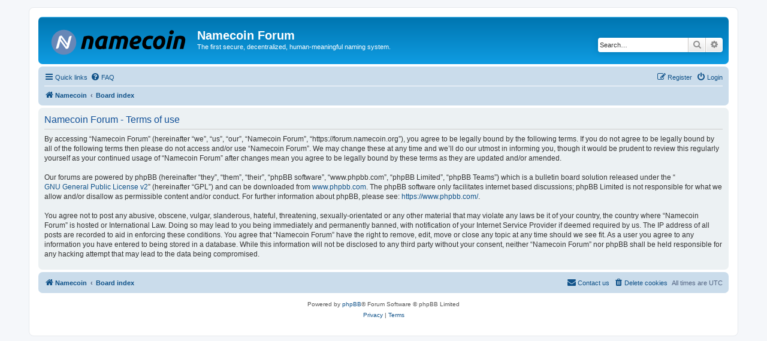

--- FILE ---
content_type: text/css
request_url: https://forum.namecoin.org/styles/prosilver/theme/utilities.css?v=3.3
body_size: 1148
content:
/* --------------------------------------------------------------
	$Utilities
-------------------------------------------------------------- */

.sr-only {
	position: absolute;
	width: 1px;
	height: 1px;
	margin: -1px;
	padding: 0;
	overflow: hidden;
	clip: rect(0, 0, 0, 0);
	border: 0;
}

.sr-only-focusable:active,
.sr-only-focusable:focus {
  position: static;
  width: auto;
  height: auto;
  margin: 0;
  overflow: visible;
  clip: auto;
}

.clearfix:before,
.clearfix:after,
.container:before,
.container:after,
.container-fluid:before,
.container-fluid:after,
.row:before,
.row:after {
	content: " ";
	display: table;
}
.clearfix:after,
.container:after,
.container-fluid:after,
.row:after { clear: both }

.center-block {
	display: block;
	margin-left: auto;
	margin-right: auto;
}

.pull-right { float: right !important }
.pull-left { float: left !important }
.hide { display: none !important }
.show { display: block !important }
.invisible { visibility: hidden }

.text-hide {
	font: 0/0 a;
	color: transparent;
	text-shadow: none;
	background-color: transparent;
	border: 0;
}

.hidden {
	display: none ;
}

.affix { position: fixed }
